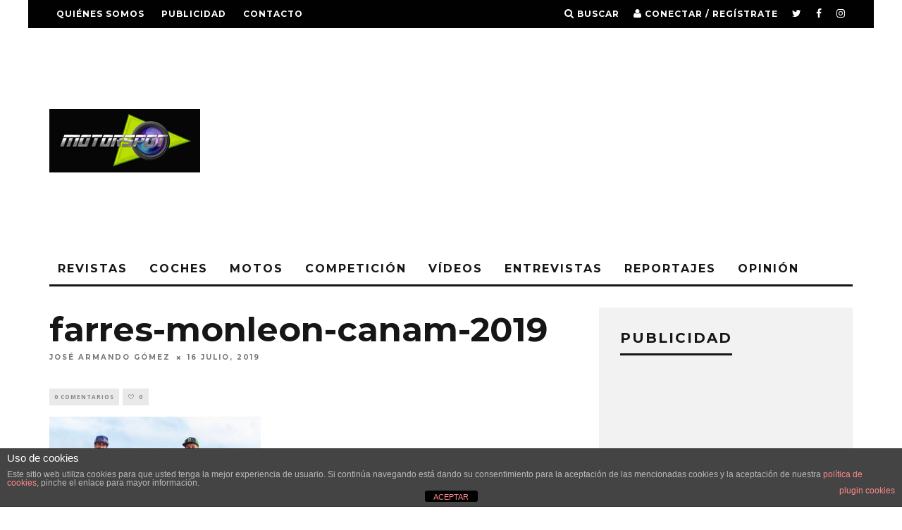

--- FILE ---
content_type: text/html; charset=UTF-8
request_url: https://motorspot.es/armand-monleon-nuevo-copiloto-de-gerard-farres/farres-monleon-canam-2019/
body_size: 16115
content:
<!DOCTYPE html>
<!--[if lt IE 7]><html dir="ltr" lang="es" class="no-js lt-ie9 lt-ie8 lt-ie7"> <![endif]-->
<!--[if (IE 7)&!(IEMobile)]><html dir="ltr" lang="es" class="no-js lt-ie9 lt-ie8"><![endif]-->
<!--[if (IE 8)&!(IEMobile)]><html dir="ltr" lang="es" class="no-js lt-ie9"><![endif]-->
<!--[if gt IE 8]><!--> <html dir="ltr" lang="es" class="no-js"><!--<![endif]-->

	<head>

		<meta charset="utf-8">
		<!-- Google Chrome Frame for IE -->
		<!--[if IE]><meta http-equiv="X-UA-Compatible" content="IE=edge" /><![endif]-->
		<!-- mobile meta -->
                    <meta name="viewport" content="width=device-width, initial-scale=1.0"/>
        
		<link rel="pingback" href="https://motorspot.es/xmlrpc.php">

		
		<!-- head extras -->
		<title>farres-monleon-canam-2019 | Motorspot</title>

		<!-- All in One SEO 4.5.9.2 - aioseo.com -->
		<meta name="robots" content="max-image-preview:large" />
		<meta name="google-site-verification" content="1bU9FHo7euQY94g-MHv7IsVS0liYDPsRwasRXI59zl4" />
		<link rel="canonical" href="https://motorspot.es/armand-monleon-nuevo-copiloto-de-gerard-farres/farres-monleon-canam-2019/" />
		<meta name="generator" content="All in One SEO (AIOSEO) 4.5.9.2" />
		<meta name="google" content="nositelinkssearchbox" />
		<script type="application/ld+json" class="aioseo-schema">
			{"@context":"https:\/\/schema.org","@graph":[{"@type":"BreadcrumbList","@id":"https:\/\/motorspot.es\/armand-monleon-nuevo-copiloto-de-gerard-farres\/farres-monleon-canam-2019\/#breadcrumblist","itemListElement":[{"@type":"ListItem","@id":"https:\/\/motorspot.es\/#listItem","position":1,"name":"Hogar","item":"https:\/\/motorspot.es\/","nextItem":"https:\/\/motorspot.es\/armand-monleon-nuevo-copiloto-de-gerard-farres\/farres-monleon-canam-2019\/#listItem"},{"@type":"ListItem","@id":"https:\/\/motorspot.es\/armand-monleon-nuevo-copiloto-de-gerard-farres\/farres-monleon-canam-2019\/#listItem","position":2,"name":"farres-monleon-canam-2019","previousItem":"https:\/\/motorspot.es\/#listItem"}]},{"@type":"ItemPage","@id":"https:\/\/motorspot.es\/armand-monleon-nuevo-copiloto-de-gerard-farres\/farres-monleon-canam-2019\/#itempage","url":"https:\/\/motorspot.es\/armand-monleon-nuevo-copiloto-de-gerard-farres\/farres-monleon-canam-2019\/","name":"farres-monleon-canam-2019 | Motorspot","inLanguage":"es-ES","isPartOf":{"@id":"https:\/\/motorspot.es\/#website"},"breadcrumb":{"@id":"https:\/\/motorspot.es\/armand-monleon-nuevo-copiloto-de-gerard-farres\/farres-monleon-canam-2019\/#breadcrumblist"},"author":{"@id":"https:\/\/motorspot.es\/author\/admin\/#author"},"creator":{"@id":"https:\/\/motorspot.es\/author\/admin\/#author"},"datePublished":"2019-07-16T12:57:15+02:00","dateModified":"2019-07-16T12:57:15+02:00"},{"@type":"Organization","@id":"https:\/\/motorspot.es\/#organization","name":"MOTORSPOT","url":"https:\/\/motorspot.es\/","sameAs":["https:\/\/www.facebook.com\/MotorspotMag","https:\/\/twitter.com\/Motorspot_mag","https:\/\/www.instagram.com\/motorspot_mag\/","https:\/\/www.tiktok.com\/@joargomez?lang=es"]},{"@type":"Person","@id":"https:\/\/motorspot.es\/author\/admin\/#author","url":"https:\/\/motorspot.es\/author\/admin\/","name":"Jos\u00e9 Armando G\u00f3mez","image":{"@type":"ImageObject","@id":"https:\/\/motorspot.es\/armand-monleon-nuevo-copiloto-de-gerard-farres\/farres-monleon-canam-2019\/#authorImage","url":"https:\/\/secure.gravatar.com\/avatar\/c2bcee82e7107afbbbc50f62262f5ef6?s=96&d=mm&r=g","width":96,"height":96,"caption":"Jos\u00e9 Armando G\u00f3mez"}},{"@type":"WebSite","@id":"https:\/\/motorspot.es\/#website","url":"https:\/\/motorspot.es\/","name":"Motorspot","description":"La revista de motor m\u00e1s grande del mundo","inLanguage":"es-ES","publisher":{"@id":"https:\/\/motorspot.es\/#organization"}}]}
		</script>
		<!-- All in One SEO -->

<link rel='dns-prefetch' href='//fonts.googleapis.com' />
<link rel='dns-prefetch' href='//pagead2.googlesyndication.com' />
<link rel="alternate" type="application/rss+xml" title="Motorspot &raquo; Feed" href="https://motorspot.es/feed/" />
<link rel="alternate" type="application/rss+xml" title="Motorspot &raquo; Feed de los comentarios" href="https://motorspot.es/comments/feed/" />
<link rel="alternate" type="application/rss+xml" title="Motorspot &raquo; Comentario farres-monleon-canam-2019 del feed" href="https://motorspot.es/armand-monleon-nuevo-copiloto-de-gerard-farres/farres-monleon-canam-2019/feed/" />
<script type="text/javascript">
window._wpemojiSettings = {"baseUrl":"https:\/\/s.w.org\/images\/core\/emoji\/14.0.0\/72x72\/","ext":".png","svgUrl":"https:\/\/s.w.org\/images\/core\/emoji\/14.0.0\/svg\/","svgExt":".svg","source":{"concatemoji":"https:\/\/motorspot.es\/wp-includes\/js\/wp-emoji-release.min.js?ver=6.1.9"}};
/*! This file is auto-generated */
!function(e,a,t){var n,r,o,i=a.createElement("canvas"),p=i.getContext&&i.getContext("2d");function s(e,t){var a=String.fromCharCode,e=(p.clearRect(0,0,i.width,i.height),p.fillText(a.apply(this,e),0,0),i.toDataURL());return p.clearRect(0,0,i.width,i.height),p.fillText(a.apply(this,t),0,0),e===i.toDataURL()}function c(e){var t=a.createElement("script");t.src=e,t.defer=t.type="text/javascript",a.getElementsByTagName("head")[0].appendChild(t)}for(o=Array("flag","emoji"),t.supports={everything:!0,everythingExceptFlag:!0},r=0;r<o.length;r++)t.supports[o[r]]=function(e){if(p&&p.fillText)switch(p.textBaseline="top",p.font="600 32px Arial",e){case"flag":return s([127987,65039,8205,9895,65039],[127987,65039,8203,9895,65039])?!1:!s([55356,56826,55356,56819],[55356,56826,8203,55356,56819])&&!s([55356,57332,56128,56423,56128,56418,56128,56421,56128,56430,56128,56423,56128,56447],[55356,57332,8203,56128,56423,8203,56128,56418,8203,56128,56421,8203,56128,56430,8203,56128,56423,8203,56128,56447]);case"emoji":return!s([129777,127995,8205,129778,127999],[129777,127995,8203,129778,127999])}return!1}(o[r]),t.supports.everything=t.supports.everything&&t.supports[o[r]],"flag"!==o[r]&&(t.supports.everythingExceptFlag=t.supports.everythingExceptFlag&&t.supports[o[r]]);t.supports.everythingExceptFlag=t.supports.everythingExceptFlag&&!t.supports.flag,t.DOMReady=!1,t.readyCallback=function(){t.DOMReady=!0},t.supports.everything||(n=function(){t.readyCallback()},a.addEventListener?(a.addEventListener("DOMContentLoaded",n,!1),e.addEventListener("load",n,!1)):(e.attachEvent("onload",n),a.attachEvent("onreadystatechange",function(){"complete"===a.readyState&&t.readyCallback()})),(e=t.source||{}).concatemoji?c(e.concatemoji):e.wpemoji&&e.twemoji&&(c(e.twemoji),c(e.wpemoji)))}(window,document,window._wpemojiSettings);
</script>
<style type="text/css">
img.wp-smiley,
img.emoji {
	display: inline !important;
	border: none !important;
	box-shadow: none !important;
	height: 1em !important;
	width: 1em !important;
	margin: 0 0.07em !important;
	vertical-align: -0.1em !important;
	background: none !important;
	padding: 0 !important;
}
</style>
	<link rel='stylesheet' id='wp-block-library-css' href='https://motorspot.es/wp-includes/css/dist/block-library/style.min.css?ver=6.1.9' type='text/css' media='all' />
<link rel='stylesheet' id='classic-theme-styles-css' href='https://motorspot.es/wp-includes/css/classic-themes.min.css?ver=1' type='text/css' media='all' />
<style id='global-styles-inline-css' type='text/css'>
body{--wp--preset--color--black: #000000;--wp--preset--color--cyan-bluish-gray: #abb8c3;--wp--preset--color--white: #ffffff;--wp--preset--color--pale-pink: #f78da7;--wp--preset--color--vivid-red: #cf2e2e;--wp--preset--color--luminous-vivid-orange: #ff6900;--wp--preset--color--luminous-vivid-amber: #fcb900;--wp--preset--color--light-green-cyan: #7bdcb5;--wp--preset--color--vivid-green-cyan: #00d084;--wp--preset--color--pale-cyan-blue: #8ed1fc;--wp--preset--color--vivid-cyan-blue: #0693e3;--wp--preset--color--vivid-purple: #9b51e0;--wp--preset--gradient--vivid-cyan-blue-to-vivid-purple: linear-gradient(135deg,rgba(6,147,227,1) 0%,rgb(155,81,224) 100%);--wp--preset--gradient--light-green-cyan-to-vivid-green-cyan: linear-gradient(135deg,rgb(122,220,180) 0%,rgb(0,208,130) 100%);--wp--preset--gradient--luminous-vivid-amber-to-luminous-vivid-orange: linear-gradient(135deg,rgba(252,185,0,1) 0%,rgba(255,105,0,1) 100%);--wp--preset--gradient--luminous-vivid-orange-to-vivid-red: linear-gradient(135deg,rgba(255,105,0,1) 0%,rgb(207,46,46) 100%);--wp--preset--gradient--very-light-gray-to-cyan-bluish-gray: linear-gradient(135deg,rgb(238,238,238) 0%,rgb(169,184,195) 100%);--wp--preset--gradient--cool-to-warm-spectrum: linear-gradient(135deg,rgb(74,234,220) 0%,rgb(151,120,209) 20%,rgb(207,42,186) 40%,rgb(238,44,130) 60%,rgb(251,105,98) 80%,rgb(254,248,76) 100%);--wp--preset--gradient--blush-light-purple: linear-gradient(135deg,rgb(255,206,236) 0%,rgb(152,150,240) 100%);--wp--preset--gradient--blush-bordeaux: linear-gradient(135deg,rgb(254,205,165) 0%,rgb(254,45,45) 50%,rgb(107,0,62) 100%);--wp--preset--gradient--luminous-dusk: linear-gradient(135deg,rgb(255,203,112) 0%,rgb(199,81,192) 50%,rgb(65,88,208) 100%);--wp--preset--gradient--pale-ocean: linear-gradient(135deg,rgb(255,245,203) 0%,rgb(182,227,212) 50%,rgb(51,167,181) 100%);--wp--preset--gradient--electric-grass: linear-gradient(135deg,rgb(202,248,128) 0%,rgb(113,206,126) 100%);--wp--preset--gradient--midnight: linear-gradient(135deg,rgb(2,3,129) 0%,rgb(40,116,252) 100%);--wp--preset--duotone--dark-grayscale: url('#wp-duotone-dark-grayscale');--wp--preset--duotone--grayscale: url('#wp-duotone-grayscale');--wp--preset--duotone--purple-yellow: url('#wp-duotone-purple-yellow');--wp--preset--duotone--blue-red: url('#wp-duotone-blue-red');--wp--preset--duotone--midnight: url('#wp-duotone-midnight');--wp--preset--duotone--magenta-yellow: url('#wp-duotone-magenta-yellow');--wp--preset--duotone--purple-green: url('#wp-duotone-purple-green');--wp--preset--duotone--blue-orange: url('#wp-duotone-blue-orange');--wp--preset--font-size--small: 13px;--wp--preset--font-size--medium: 20px;--wp--preset--font-size--large: 36px;--wp--preset--font-size--x-large: 42px;--wp--preset--spacing--20: 0.44rem;--wp--preset--spacing--30: 0.67rem;--wp--preset--spacing--40: 1rem;--wp--preset--spacing--50: 1.5rem;--wp--preset--spacing--60: 2.25rem;--wp--preset--spacing--70: 3.38rem;--wp--preset--spacing--80: 5.06rem;}:where(.is-layout-flex){gap: 0.5em;}body .is-layout-flow > .alignleft{float: left;margin-inline-start: 0;margin-inline-end: 2em;}body .is-layout-flow > .alignright{float: right;margin-inline-start: 2em;margin-inline-end: 0;}body .is-layout-flow > .aligncenter{margin-left: auto !important;margin-right: auto !important;}body .is-layout-constrained > .alignleft{float: left;margin-inline-start: 0;margin-inline-end: 2em;}body .is-layout-constrained > .alignright{float: right;margin-inline-start: 2em;margin-inline-end: 0;}body .is-layout-constrained > .aligncenter{margin-left: auto !important;margin-right: auto !important;}body .is-layout-constrained > :where(:not(.alignleft):not(.alignright):not(.alignfull)){max-width: var(--wp--style--global--content-size);margin-left: auto !important;margin-right: auto !important;}body .is-layout-constrained > .alignwide{max-width: var(--wp--style--global--wide-size);}body .is-layout-flex{display: flex;}body .is-layout-flex{flex-wrap: wrap;align-items: center;}body .is-layout-flex > *{margin: 0;}:where(.wp-block-columns.is-layout-flex){gap: 2em;}.has-black-color{color: var(--wp--preset--color--black) !important;}.has-cyan-bluish-gray-color{color: var(--wp--preset--color--cyan-bluish-gray) !important;}.has-white-color{color: var(--wp--preset--color--white) !important;}.has-pale-pink-color{color: var(--wp--preset--color--pale-pink) !important;}.has-vivid-red-color{color: var(--wp--preset--color--vivid-red) !important;}.has-luminous-vivid-orange-color{color: var(--wp--preset--color--luminous-vivid-orange) !important;}.has-luminous-vivid-amber-color{color: var(--wp--preset--color--luminous-vivid-amber) !important;}.has-light-green-cyan-color{color: var(--wp--preset--color--light-green-cyan) !important;}.has-vivid-green-cyan-color{color: var(--wp--preset--color--vivid-green-cyan) !important;}.has-pale-cyan-blue-color{color: var(--wp--preset--color--pale-cyan-blue) !important;}.has-vivid-cyan-blue-color{color: var(--wp--preset--color--vivid-cyan-blue) !important;}.has-vivid-purple-color{color: var(--wp--preset--color--vivid-purple) !important;}.has-black-background-color{background-color: var(--wp--preset--color--black) !important;}.has-cyan-bluish-gray-background-color{background-color: var(--wp--preset--color--cyan-bluish-gray) !important;}.has-white-background-color{background-color: var(--wp--preset--color--white) !important;}.has-pale-pink-background-color{background-color: var(--wp--preset--color--pale-pink) !important;}.has-vivid-red-background-color{background-color: var(--wp--preset--color--vivid-red) !important;}.has-luminous-vivid-orange-background-color{background-color: var(--wp--preset--color--luminous-vivid-orange) !important;}.has-luminous-vivid-amber-background-color{background-color: var(--wp--preset--color--luminous-vivid-amber) !important;}.has-light-green-cyan-background-color{background-color: var(--wp--preset--color--light-green-cyan) !important;}.has-vivid-green-cyan-background-color{background-color: var(--wp--preset--color--vivid-green-cyan) !important;}.has-pale-cyan-blue-background-color{background-color: var(--wp--preset--color--pale-cyan-blue) !important;}.has-vivid-cyan-blue-background-color{background-color: var(--wp--preset--color--vivid-cyan-blue) !important;}.has-vivid-purple-background-color{background-color: var(--wp--preset--color--vivid-purple) !important;}.has-black-border-color{border-color: var(--wp--preset--color--black) !important;}.has-cyan-bluish-gray-border-color{border-color: var(--wp--preset--color--cyan-bluish-gray) !important;}.has-white-border-color{border-color: var(--wp--preset--color--white) !important;}.has-pale-pink-border-color{border-color: var(--wp--preset--color--pale-pink) !important;}.has-vivid-red-border-color{border-color: var(--wp--preset--color--vivid-red) !important;}.has-luminous-vivid-orange-border-color{border-color: var(--wp--preset--color--luminous-vivid-orange) !important;}.has-luminous-vivid-amber-border-color{border-color: var(--wp--preset--color--luminous-vivid-amber) !important;}.has-light-green-cyan-border-color{border-color: var(--wp--preset--color--light-green-cyan) !important;}.has-vivid-green-cyan-border-color{border-color: var(--wp--preset--color--vivid-green-cyan) !important;}.has-pale-cyan-blue-border-color{border-color: var(--wp--preset--color--pale-cyan-blue) !important;}.has-vivid-cyan-blue-border-color{border-color: var(--wp--preset--color--vivid-cyan-blue) !important;}.has-vivid-purple-border-color{border-color: var(--wp--preset--color--vivid-purple) !important;}.has-vivid-cyan-blue-to-vivid-purple-gradient-background{background: var(--wp--preset--gradient--vivid-cyan-blue-to-vivid-purple) !important;}.has-light-green-cyan-to-vivid-green-cyan-gradient-background{background: var(--wp--preset--gradient--light-green-cyan-to-vivid-green-cyan) !important;}.has-luminous-vivid-amber-to-luminous-vivid-orange-gradient-background{background: var(--wp--preset--gradient--luminous-vivid-amber-to-luminous-vivid-orange) !important;}.has-luminous-vivid-orange-to-vivid-red-gradient-background{background: var(--wp--preset--gradient--luminous-vivid-orange-to-vivid-red) !important;}.has-very-light-gray-to-cyan-bluish-gray-gradient-background{background: var(--wp--preset--gradient--very-light-gray-to-cyan-bluish-gray) !important;}.has-cool-to-warm-spectrum-gradient-background{background: var(--wp--preset--gradient--cool-to-warm-spectrum) !important;}.has-blush-light-purple-gradient-background{background: var(--wp--preset--gradient--blush-light-purple) !important;}.has-blush-bordeaux-gradient-background{background: var(--wp--preset--gradient--blush-bordeaux) !important;}.has-luminous-dusk-gradient-background{background: var(--wp--preset--gradient--luminous-dusk) !important;}.has-pale-ocean-gradient-background{background: var(--wp--preset--gradient--pale-ocean) !important;}.has-electric-grass-gradient-background{background: var(--wp--preset--gradient--electric-grass) !important;}.has-midnight-gradient-background{background: var(--wp--preset--gradient--midnight) !important;}.has-small-font-size{font-size: var(--wp--preset--font-size--small) !important;}.has-medium-font-size{font-size: var(--wp--preset--font-size--medium) !important;}.has-large-font-size{font-size: var(--wp--preset--font-size--large) !important;}.has-x-large-font-size{font-size: var(--wp--preset--font-size--x-large) !important;}
.wp-block-navigation a:where(:not(.wp-element-button)){color: inherit;}
:where(.wp-block-columns.is-layout-flex){gap: 2em;}
.wp-block-pullquote{font-size: 1.5em;line-height: 1.6;}
</style>
<link rel='stylesheet' id='front-estilos-css' href='https://motorspot.es/wp-content/plugins/asesor-cookies-para-la-ley-en-espana/html/front/estilos.css?ver=6.1.9' type='text/css' media='all' />
<link rel='stylesheet' id='login-with-ajax-css' href='https://motorspot.es/wp-content/themes/15zine/plugins/login-with-ajax/widget.css?ver=4.3' type='text/css' media='all' />
<link rel='stylesheet' id='cb-main-stylesheet-css' href='https://motorspot.es/wp-content/themes/15zine/library/css/style.min.css?ver=3.1.2' type='text/css' media='all' />
<link rel='stylesheet' id='cb-font-stylesheet-css' href='//fonts.googleapis.com/css?family=Montserrat%3A400%2C700%7COpen+Sans%3A400%2C700%2C400italic&#038;ver=3.1.2' type='text/css' media='all' />
<!--[if lt IE 10]>
<link rel='stylesheet' id='cb-ie-only-css' href='https://motorspot.es/wp-content/themes/15zine/library/css/ie.css?ver=3.1.2' type='text/css' media='all' />
<![endif]-->
<script type='text/javascript' src='https://motorspot.es/wp-includes/js/jquery/jquery.min.js?ver=3.6.1' id='jquery-core-js'></script>
<script type='text/javascript' src='https://motorspot.es/wp-includes/js/jquery/jquery-migrate.min.js?ver=3.3.2' id='jquery-migrate-js'></script>
<script type='text/javascript' id='front-principal-js-extra'>
/* <![CDATA[ */
var cdp_cookies_info = {"url_plugin":"https:\/\/motorspot.es\/wp-content\/plugins\/asesor-cookies-para-la-ley-en-espana\/plugin.php","url_admin_ajax":"https:\/\/motorspot.es\/wp-admin\/admin-ajax.php"};
/* ]]> */
</script>
<script type='text/javascript' src='https://motorspot.es/wp-content/plugins/asesor-cookies-para-la-ley-en-espana/html/front/principal.js?ver=6.1.9' id='front-principal-js'></script>
<script type='text/javascript' id='login-with-ajax-js-extra'>
/* <![CDATA[ */
var LWA = {"ajaxurl":"https:\/\/motorspot.es\/wp-admin\/admin-ajax.php","off":""};
/* ]]> */
</script>
<script type='text/javascript' src='https://motorspot.es/wp-content/themes/15zine/plugins/login-with-ajax/login-with-ajax.js?ver=4.3' id='login-with-ajax-js'></script>
<script type='text/javascript' src='https://motorspot.es/wp-content/plugins/login-with-ajax/ajaxify/ajaxify.min.js?ver=4.3' id='login-with-ajax-ajaxify-js'></script>
<script type='text/javascript' src='https://motorspot.es/wp-content/themes/15zine/library/js/modernizr.custom.min.js?ver=2.6.2' id='cb-modernizr-js'></script>
<link rel="https://api.w.org/" href="https://motorspot.es/wp-json/" /><link rel="alternate" type="application/json" href="https://motorspot.es/wp-json/wp/v2/media/15773" /><link rel="EditURI" type="application/rsd+xml" title="RSD" href="https://motorspot.es/xmlrpc.php?rsd" />
<link rel="wlwmanifest" type="application/wlwmanifest+xml" href="https://motorspot.es/wp-includes/wlwmanifest.xml" />
<meta name="generator" content="WordPress 6.1.9" />
<link rel='shortlink' href='https://motorspot.es/?p=15773' />
<link rel="alternate" type="application/json+oembed" href="https://motorspot.es/wp-json/oembed/1.0/embed?url=https%3A%2F%2Fmotorspot.es%2Farmand-monleon-nuevo-copiloto-de-gerard-farres%2Ffarres-monleon-canam-2019%2F" />
<link rel="alternate" type="text/xml+oembed" href="https://motorspot.es/wp-json/oembed/1.0/embed?url=https%3A%2F%2Fmotorspot.es%2Farmand-monleon-nuevo-copiloto-de-gerard-farres%2Ffarres-monleon-canam-2019%2F&#038;format=xml" />
<meta name="generator" content="Site Kit by Google 1.123.1" /><style type="text/css">  #cb-nav-bar .cb-main-nav #cb-nav-logo, #cb-nav-bar .cb-main-nav #cb-nav-logo img { width: 110px; } #cb-nav-bar .cb-main-nav #cb-nav-logo { visibility: visible; filter: progid:DXImageTransform.Microsoft.Alpha(enabled=false); opacity: 1; -moz-transform: translate3d(0, 0, 0); -ms-transform: translate3d(0, 0, 0); -webkit-transform: translate3d(0,0,0); transform: translate3d(0, 0, 0); margin: 0 20px 0 12px; }#cb-nav-bar .cb-mega-menu-columns .cb-sub-menu > li > a { color: #f2c231; } .cb-entry-content a {color:#1e73be; } .cb-entry-content a:hover {color:#81d742; } .cb-entry-content a:visited {color:#dd3333; }.cb-review-box .cb-bar .cb-overlay span { background: #f9db32; }.cb-review-box i { color: #f9db32; }.cb-meta-style-1 .cb-article-meta { background: rgba(0, 0, 0, 0.25); }@media only screen and (min-width: 768px) {
                .cb-module-block .cb-meta-style-1:hover .cb-article-meta { background: rgba(0, 0, 0, 0.75); }
                .cb-module-block .cb-meta-style-2:hover img, .cb-module-block .cb-meta-style-4:hover img, .cb-grid-x .cb-grid-feature:hover img, .cb-grid-x .cb-grid-feature:hover .cb-fi-cover, .cb-slider li:hover img { opacity: 0.25; }
            }body { font-size: 16px; }@media only screen and (min-width: 1020px){ body { font-size: 16px; }}</style><!-- end custom css --><style type="text/css">body, #respond, .cb-font-body { font-family: 'Open Sans', sans-serif; } h1, h2, h3, h4, h5, h6, .cb-font-header, #bbp-user-navigation, .cb-byline{ font-family:'Montserrat', sans-serif; }</style>
<!-- Metaetiquetas de Google AdSense añadidas por Site Kit -->
<meta name="google-adsense-platform-account" content="ca-host-pub-2644536267352236">
<meta name="google-adsense-platform-domain" content="sitekit.withgoogle.com">
<!-- Acabar con las metaetiquetas de Google AdSense añadidas por Site Kit -->
<!-- Tracking code easily added by NK Google Analytics -->
<!-- Global site tag (gtag.js) - Google Analytics --><script async src="https://www.googletagmanager.com/gtag/js?id=UA-48509143-1"></script><script>  window.dataLayer = window.dataLayer || [];  function gtag(){dataLayer.push(arguments);}  gtag('js', new Date());  gtag('config', 'UA-48509143-1');</script>
<!-- Fragmento de código de Google Adsense añadido por Site Kit -->
<script async="async" src="https://pagead2.googlesyndication.com/pagead/js/adsbygoogle.js?client=ca-pub-6632645532398406&amp;host=ca-host-pub-2644536267352236" crossorigin="anonymous" type="text/javascript"></script>

<!-- Final del fragmento de código de Google Adsense añadido por Site Kit -->
<style></style><link rel="icon" href="https://motorspot.es/wp-content/uploads/2015/09/cropped-motorspot300x300-32x32.jpg" sizes="32x32" />
<link rel="icon" href="https://motorspot.es/wp-content/uploads/2015/09/cropped-motorspot300x300-192x192.jpg" sizes="192x192" />
<link rel="apple-touch-icon" href="https://motorspot.es/wp-content/uploads/2015/09/cropped-motorspot300x300-180x180.jpg" />
<meta name="msapplication-TileImage" content="https://motorspot.es/wp-content/uploads/2015/09/cropped-motorspot300x300-270x270.jpg" />
		<!-- end head extras -->

	</head>

	<body class="attachment attachment-template-default single single-attachment postid-15773 attachmentid-15773 attachment-jpeg  cb-sticky-mm cb-nav-logo-on cb-logo-nav-always  cb-tm-dark cb-body-light cb-menu-light cb-mm-dark cb-footer-dark   cb-m-sticky cb-sw-tm-box cb-sw-header-box cb-sw-menu-box cb-sw-footer-box cb-menu-al-left  cb-fis-b-standard  cb-fis-tl-st-below  cb-h-logo-off">

		
		<div id="cb-outer-container">

			
				<div id="cb-top-menu" class="clearfix cb-font-header  wrap">
					<div class="wrap clearfix cb-site-padding cb-top-menu-wrap">

													<div class="cb-left-side cb-mob">

								<a href="#" id="cb-mob-open" class="cb-link"><i class="fa fa-bars"></i></a>
								                <div id="mob-logo" class="cb-top-logo">
                    <a href="https://motorspot.es">
                        <img src="http://motorspot.es/wp-content/uploads/2013/12/motorspot110X25.jpg" alt=" logo" data-at2x="http://motorspot.es/wp-content/uploads/2013/12/motorspot220X50.jpg">
                    </a>
                </div>
            							</div>
						                        <ul class="cb-top-nav cb-left-side"><li id="menu-item-122" class="menu-item menu-item-type-post_type menu-item-object-page menu-item-122"><a href="https://motorspot.es/quienes-somos/">Quiénes somos</a></li>
<li id="menu-item-121" class="menu-item menu-item-type-post_type menu-item-object-page menu-item-121"><a href="https://motorspot.es/publicidad/">Publicidad</a></li>
<li id="menu-item-123" class="menu-item menu-item-type-post_type menu-item-object-page menu-item-123"><a href="https://motorspot.es/contacto/">Contacto</a></li>
</ul>                                                <ul class="cb-top-nav cb-right-side"><li class="cb-icon-search cb-menu-icons-extra"><a href="#"  title="Buscar" id="cb-s-trigger-gen"><i class="fa fa-search"></i> <span class="cb-search-title">Buscar</span></a></li><li class="cb-icon-login cb-menu-icons-extra"><a href="#" class="cb-lwa-trigger" title="Conectar / Regístrate" id="cb-lwa-trigger-gen"><i class="fa fa-user"></i> <span class="cb-login-join-title">Conectar / Regístrate</span></a></li><li class="cb-menu-icons-extra cb-social-icons-extra"><a href="http://www.twitter.com/@motorspot_mag"  target="_blank"><i class="fa fa-twitter" aria-hidden="true"></i></a></li><li class="cb-menu-icons-extra cb-social-icons-extra"><a href="http://www.facebook.com/MOTORSPOT-203083479715295"  target="_blank"><i class="fa fa-facebook" aria-hidden="true"></i></a></li><li class="cb-menu-icons-extra cb-social-icons-extra"><a href="http://www.instagram.com/motorspot_mag"  target="_blank"><i class="fa fa-instagram" aria-hidden="true"></i></a></li></ul>					</div>
				</div>

				<div id="cb-mob-menu" class="cb-mob-menu">
					<div class="cb-mob-close-wrap">
						
						<a href="#" id="cb-mob-close" class="cb-link"><i class="fa cb-times"></i></a>
						<div class="cb-mob-social">				            <a href="http://www.twitter.com/@Motorspot_mag" target="_blank"><i class="fa fa-twitter" aria-hidden="true"></i></a>
				        				            <a href="http://www.facebook.com/MOTORSPOT-203083479715295/" target="_blank"><i class="fa fa-facebook" aria-hidden="true"></i></a>
				        				            <a href="http://www.instagram.com/motorspot_mag" target="_blank"><i class="fa fa-instagram" aria-hidden="true"></i></a>
				        </div>				    </div>

					<div class="cb-mob-menu-wrap">
						<ul id="cb-mob-ul" class="cb-mobile-nav cb-top-nav cb-mob-ul-show"><li class="menu-item menu-item-type-taxonomy menu-item-object-category menu-item-62"><a href="https://motorspot.es/category/emagazines/">Revistas</a></li>
<li class="menu-item menu-item-type-taxonomy menu-item-object-category menu-item-has-children cb-has-children menu-item-61"><a href="https://motorspot.es/category/noticias-coches/">Coches</a>
<ul class="sub-menu">
	<li class="menu-item menu-item-type-taxonomy menu-item-object-category menu-item-115"><a href="https://motorspot.es/category/noticias-coches/novedades-coches/">Novedades Coches</a></li>
	<li class="menu-item menu-item-type-taxonomy menu-item-object-category menu-item-144"><a href="https://motorspot.es/category/noticias-coches/pruebas-coches/">Pruebas Coches</a></li>
	<li class="menu-item menu-item-type-taxonomy menu-item-object-category menu-item-114"><a href="https://motorspot.es/category/noticias-coches/coches-clasicos/">Clásicos</a></li>
</ul>
</li>
<li class="menu-item menu-item-type-taxonomy menu-item-object-category menu-item-has-children cb-has-children menu-item-10682"><a title="Noticias sobre motos" href="https://motorspot.es/category/noticias-motos-2/">Motos</a>
<ul class="sub-menu">
	<li class="menu-item menu-item-type-taxonomy menu-item-object-category menu-item-67"><a href="https://motorspot.es/category/noticias-motos-2/motogp/">MotoGP</a></li>
	<li class="menu-item menu-item-type-taxonomy menu-item-object-category menu-item-69"><a href="https://motorspot.es/category/noticias-motos-2/noticias-superbikes/">SBK</a></li>
	<li class="menu-item menu-item-type-taxonomy menu-item-object-category menu-item-124"><a href="https://motorspot.es/category/noticias-motos-2/noticias-cev-motociclismo/">CEV</a></li>
	<li class="menu-item menu-item-type-taxonomy menu-item-object-category menu-item-116"><a href="https://motorspot.es/category/noticias-motos-2/novedades-motos/">Novedades Motos</a></li>
	<li class="menu-item menu-item-type-taxonomy menu-item-object-category menu-item-145"><a href="https://motorspot.es/category/noticias-motos-2/pruebas-motos/">Pruebas Motos</a></li>
</ul>
</li>
<li class="menu-item menu-item-type-taxonomy menu-item-object-category menu-item-has-children cb-has-children menu-item-63"><a href="https://motorspot.es/category/competicion/">Competición</a>
<ul class="sub-menu">
	<li class="menu-item menu-item-type-taxonomy menu-item-object-category menu-item-65"><a href="https://motorspot.es/category/competicion/formula-1/">Fórmula 1</a></li>
	<li class="menu-item menu-item-type-taxonomy menu-item-object-category menu-item-68"><a href="https://motorspot.es/category/competicion/noticias-rallys/">Rallys</a></li>
	<li class="menu-item menu-item-type-taxonomy menu-item-object-category menu-item-66"><a href="https://motorspot.es/category/competicion/noticias-lemans/">Le Mans</a></li>
	<li class="menu-item menu-item-type-taxonomy menu-item-object-category menu-item-111"><a href="https://motorspot.es/category/competicion/noticias-gt/">GT</a></li>
	<li class="menu-item menu-item-type-taxonomy menu-item-object-category menu-item-107"><a href="https://motorspot.es/category/competicion/noticias-dtm/">DTM</a></li>
	<li class="menu-item menu-item-type-taxonomy menu-item-object-category menu-item-64"><a href="https://motorspot.es/category/competicion/noticias-dakar/">Dakar</a></li>
	<li class="menu-item menu-item-type-taxonomy menu-item-object-category menu-item-108"><a href="https://motorspot.es/category/competicion/noticias-formula-e/">Formula E</a></li>
	<li class="menu-item menu-item-type-taxonomy menu-item-object-category menu-item-109"><a href="https://motorspot.es/category/competicion/notiicas-f2/">Formula 2</a></li>
	<li class="menu-item menu-item-type-taxonomy menu-item-object-category menu-item-110"><a href="https://motorspot.es/category/competicion/noticias-wsr/">WSR</a></li>
	<li class="menu-item menu-item-type-taxonomy menu-item-object-category menu-item-125"><a href="https://motorspot.es/category/competicion/noticias-f3/">Formula 3</a></li>
	<li class="menu-item menu-item-type-taxonomy menu-item-object-category menu-item-112"><a href="https://motorspot.es/category/competicion/noticias-camiones/">Camiones</a></li>
</ul>
</li>
<li class="menu-item menu-item-type-taxonomy menu-item-object-category menu-item-75"><a href="https://motorspot.es/category/videos/">Vídeos</a></li>
<li class="menu-item menu-item-type-taxonomy menu-item-object-category menu-item-70"><a href="https://motorspot.es/category/entrevistas-motor/">Entrevistas</a></li>
<li class="menu-item menu-item-type-taxonomy menu-item-object-category menu-item-113"><a href="https://motorspot.es/category/reportajes/">Reportajes</a></li>
<li class="menu-item menu-item-type-taxonomy menu-item-object-category menu-item-74"><a href="https://motorspot.es/category/blog-opinion/">Opinión</a></li>
</ul>											</div>

				</div>
			
			<div id="cb-container" class="clearfix" >
									<header id="cb-header" class="cb-header  cb-with-block wrap">

					    <div id="cb-logo-box" class="cb-logo-left wrap">
	                    	                <div id="logo">
                                        <a href="https://motorspot.es">
                        <img src="http://motorspot.es/wp-content/uploads/2016/05/motorspot214x90.jpg" alt="Motorspot logo" >
                    </a>
                                    </div>
            	                        <div class="cb-large cb-block"><script async src="//pagead2.googlesyndication.com/pagead/js/adsbygoogle.js"></script>
<!-- Cabecera Responsivo -->
<ins class="adsbygoogle"
     style="display:block"
     data-ad-client="ca-pub-6632645532398406"
     data-ad-slot="1661499379"
     data-ad-format="auto"></ins>
<script>
(adsbygoogle = window.adsbygoogle || []).push({});
</script></div>	                    </div>

					</header>
				
				<div id="cb-lwa" class="cb-lwa-modal cb-modal"><div class="cb-close-m cb-ta-right"><i class="fa cb-times"></i></div>
<div class="cb-lwa-modal-inner cb-modal-inner cb-light-loader cb-pre-load cb-font-header clearfix">
    <div class="lwa lwa-default clearfix">
                
        

        <form class="lwa-form cb-form cb-form-active clearfix" action="https://motorspot.es/wp-login.php?template=default" method="post">
            
            <div class="cb-form-body">
                <input class="cb-form-input cb-form-input-username" type="text" name="log" placeholder="Nombre de usuario">
                <input class="cb-form-input" type="password" name="pwd" placeholder="Contraseña">
                                <span class="lwa-status cb-ta-center"></span>
                <div class="cb-submit cb-ta-center">
                  <input type="submit" name="wp-submit" class="lwa_wp-submit cb-submit-form" value="Acceder" tabindex="100" />
                  <input type="hidden" name="lwa_profile_link" value="1" />
                  <input type="hidden" name="login-with-ajax" value="login" />
                </div>

                <div class="cb-remember-me cb-extra cb-ta-center"><label>Recuérdame</label><input name="rememberme" type="checkbox" class="lwa-rememberme" value="forever" /></div>
                
                <div class="cb-lost-password cb-extra cb-ta-center">
                                          <a class="lwa-links-remember cb-title-trigger cb-trigger-pass" href="https://motorspot.es/wp-login.php?action=lostpassword&#038;template=default" title="¿Olvidaste la contraseña?">¿Olvidaste la contraseña?</a>
                                     </div>
           </div>
        </form>
        
                <form class="lwa-remember cb-form clearfix" action="https://motorspot.es/wp-login.php?action=lostpassword&#038;template=default" method="post">

            <div class="cb-form-body">

                <input type="text" name="user_login" class="lwa-user-remember cb-form-input" placeholder="Introduce tu nombre de usuario o correo electrónico">
                                <span class="lwa-status cb-ta-center"></span>

                 <div class="cb-submit cb-ta-center">
                        <input type="submit" value="Obtener nueva contraseña" class="lwa-button-remember cb-submit-form" />
                        <input type="hidden" name="login-with-ajax" value="remember" />
                 </div>
            </div>

        </form>
            </div>
</div></div><div id="cb-menu-search" class="cb-s-modal cb-modal"><div class="cb-close-m cb-ta-right"><i class="fa cb-times"></i></div><div class="cb-s-modal-inner cb-pre-load cb-light-loader cb-modal-inner cb-font-header cb-mega-three cb-mega-posts clearfix"><form method="get" class="cb-search" action="https://motorspot.es/">

    <input type="text" class="cb-search-field cb-font-header" placeholder="Buscar..." value="" name="s" title="" autocomplete="off">
    <button class="cb-search-submit" type="submit" value=""><i class="fa fa-search"></i></button>
    
</form><div id="cb-s-results"></div></div></div>				
									 <nav id="cb-nav-bar" class="clearfix  wrap">
					 	<div class="cb-nav-bar-wrap cb-site-padding clearfix cb-font-header  wrap">
		                    <ul class="cb-main-nav wrap clearfix"><li id="menu-item-62" class="menu-item menu-item-type-taxonomy menu-item-object-category menu-item-62"><a href="https://motorspot.es/category/emagazines/">Revistas</a></li>
<li id="menu-item-61" class="menu-item menu-item-type-taxonomy menu-item-object-category menu-item-has-children cb-has-children menu-item-61"><a href="https://motorspot.es/category/noticias-coches/">Coches</a><div class="cb-links-menu cb-menu-drop"><ul class="cb-sub-menu cb-sub-bg">	<li id="menu-item-115" class="menu-item menu-item-type-taxonomy menu-item-object-category menu-item-115"><a href="https://motorspot.es/category/noticias-coches/novedades-coches/" data-cb-c="27" class="cb-c-l">Novedades Coches</a></li>
	<li id="menu-item-144" class="menu-item menu-item-type-taxonomy menu-item-object-category menu-item-144"><a href="https://motorspot.es/category/noticias-coches/pruebas-coches/" data-cb-c="34" class="cb-c-l">Pruebas Coches</a></li>
	<li id="menu-item-114" class="menu-item menu-item-type-taxonomy menu-item-object-category menu-item-114"><a href="https://motorspot.es/category/noticias-coches/coches-clasicos/" data-cb-c="28" class="cb-c-l">Clásicos</a></li>
</ul></div></li>
<li id="menu-item-10682" class="menu-item menu-item-type-taxonomy menu-item-object-category menu-item-has-children cb-has-children menu-item-10682"><a title="Noticias sobre motos" href="https://motorspot.es/category/noticias-motos-2/">Motos</a><div class="cb-links-menu cb-menu-drop"><ul class="cb-sub-menu cb-sub-bg">	<li id="menu-item-67" class="menu-item menu-item-type-taxonomy menu-item-object-category menu-item-67"><a href="https://motorspot.es/category/noticias-motos-2/motogp/" data-cb-c="12" class="cb-c-l">MotoGP</a></li>
	<li id="menu-item-69" class="menu-item menu-item-type-taxonomy menu-item-object-category menu-item-69"><a href="https://motorspot.es/category/noticias-motos-2/noticias-superbikes/" data-cb-c="15" class="cb-c-l">SBK</a></li>
	<li id="menu-item-124" class="menu-item menu-item-type-taxonomy menu-item-object-category menu-item-124"><a href="https://motorspot.es/category/noticias-motos-2/noticias-cev-motociclismo/" data-cb-c="32" class="cb-c-l">CEV</a></li>
	<li id="menu-item-116" class="menu-item menu-item-type-taxonomy menu-item-object-category menu-item-116"><a href="https://motorspot.es/category/noticias-motos-2/novedades-motos/" data-cb-c="30" class="cb-c-l">Novedades Motos</a></li>
	<li id="menu-item-145" class="menu-item menu-item-type-taxonomy menu-item-object-category menu-item-145"><a href="https://motorspot.es/category/noticias-motos-2/pruebas-motos/" data-cb-c="35" class="cb-c-l">Pruebas Motos</a></li>
</ul></div></li>
<li id="menu-item-63" class="menu-item menu-item-type-taxonomy menu-item-object-category menu-item-has-children cb-has-children menu-item-63"><a href="https://motorspot.es/category/competicion/">Competición</a><div class="cb-links-menu cb-menu-drop"><ul class="cb-sub-menu cb-sub-bg">	<li id="menu-item-65" class="menu-item menu-item-type-taxonomy menu-item-object-category menu-item-65"><a href="https://motorspot.es/category/competicion/formula-1/" data-cb-c="11" class="cb-c-l">Fórmula 1</a></li>
	<li id="menu-item-68" class="menu-item menu-item-type-taxonomy menu-item-object-category menu-item-68"><a href="https://motorspot.es/category/competicion/noticias-rallys/" data-cb-c="14" class="cb-c-l">Rallys</a></li>
	<li id="menu-item-66" class="menu-item menu-item-type-taxonomy menu-item-object-category menu-item-66"><a href="https://motorspot.es/category/competicion/noticias-lemans/" data-cb-c="16" class="cb-c-l">Le Mans</a></li>
	<li id="menu-item-111" class="menu-item menu-item-type-taxonomy menu-item-object-category menu-item-111"><a href="https://motorspot.es/category/competicion/noticias-gt/" data-cb-c="22" class="cb-c-l">GT</a></li>
	<li id="menu-item-107" class="menu-item menu-item-type-taxonomy menu-item-object-category menu-item-107"><a href="https://motorspot.es/category/competicion/noticias-dtm/" data-cb-c="21" class="cb-c-l">DTM</a></li>
	<li id="menu-item-64" class="menu-item menu-item-type-taxonomy menu-item-object-category menu-item-64"><a href="https://motorspot.es/category/competicion/noticias-dakar/" data-cb-c="17" class="cb-c-l">Dakar</a></li>
	<li id="menu-item-108" class="menu-item menu-item-type-taxonomy menu-item-object-category menu-item-108"><a href="https://motorspot.es/category/competicion/noticias-formula-e/" data-cb-c="26" class="cb-c-l">Formula E</a></li>
	<li id="menu-item-109" class="menu-item menu-item-type-taxonomy menu-item-object-category menu-item-109"><a href="https://motorspot.es/category/competicion/notiicas-f2/" data-cb-c="25" class="cb-c-l">Formula 2</a></li>
	<li id="menu-item-110" class="menu-item menu-item-type-taxonomy menu-item-object-category menu-item-110"><a href="https://motorspot.es/category/competicion/noticias-wsr/" data-cb-c="24" class="cb-c-l">WSR</a></li>
	<li id="menu-item-125" class="menu-item menu-item-type-taxonomy menu-item-object-category menu-item-125"><a href="https://motorspot.es/category/competicion/noticias-f3/" data-cb-c="33" class="cb-c-l">Formula 3</a></li>
	<li id="menu-item-112" class="menu-item menu-item-type-taxonomy menu-item-object-category menu-item-112"><a href="https://motorspot.es/category/competicion/noticias-camiones/" data-cb-c="23" class="cb-c-l">Camiones</a></li>
</ul></div></li>
<li id="menu-item-75" class="menu-item menu-item-type-taxonomy menu-item-object-category menu-item-75"><a href="https://motorspot.es/category/videos/">Vídeos</a></li>
<li id="menu-item-70" class="menu-item menu-item-type-taxonomy menu-item-object-category menu-item-70"><a href="https://motorspot.es/category/entrevistas-motor/">Entrevistas</a></li>
<li id="menu-item-113" class="menu-item menu-item-type-taxonomy menu-item-object-category menu-item-113"><a href="https://motorspot.es/category/reportajes/">Reportajes</a></li>
<li id="menu-item-74" class="menu-item menu-item-type-taxonomy menu-item-object-category menu-item-74"><a href="https://motorspot.es/category/blog-opinion/">Opinión</a></li>
</ul>		                </div>
	 				</nav>
 				
<div id="cb-content" class="wrap clearfix">
	
	<div class="cb-entire-post cb-first-alp clearfix">

					
		<div class="cb-post-wrap cb-wrap-pad wrap clearfix cb-sidebar-right">

			
					
    <meta itemprop="datePublished" content="2019-07-16T12:57:15+02:00">
    <meta itemprop="dateModified" content="2019-07-16T12:57:15+02:00">
    <meta itemscope itemprop="mainEntityOfPage" itemtype="https://schema.org/WebPage" itemid="https://motorspot.es/armand-monleon-nuevo-copiloto-de-gerard-farres/farres-monleon-canam-2019/">
    <span class="cb-hide" itemscope itemprop="publisher" itemtype="https://schema.org/Organization">
        <meta itemprop="name" content="Motorspot">
        <meta itemprop="url" content="http://motorspot.es/wp-content/uploads/2016/05/motorspot214x90.jpg">
        <span class="cb-hide" itemscope itemprop="logo" itemtype="https://schema.org/ImageObject">
            <meta itemprop="url" content="http://motorspot.es/wp-content/uploads/2016/05/motorspot214x90.jpg">
        </span>
    </span>
    <span class="cb-hide" itemprop="author" itemscope itemtype="https://schema.org/Person"><meta itemprop="name" content="José Armando Gómez"></span>

        
    <meta itemprop="headline " content="farres-monleon-canam-2019">



					<div class="cb-main clearfix">

						
						<article id="post-15773" class="clearfix post-15773 attachment type-attachment status-inherit hentry">

							<div class="cb-entry-header cb-meta clearfix"><h1 class="entry-title cb-entry-title cb-title">farres-monleon-canam-2019</h1><div class="cb-byline"><span class="cb-author"> <a href="https://motorspot.es/author/admin/">José Armando Gómez</a></span><span class="cb-separator"><i class="fa fa-times"></i></span><span class="cb-date"><time datetime="2019-07-16">16 julio, 2019</time></span></div><div class="cb-post-meta"><span class="cb-comments cb-element"><a href="https://motorspot.es/armand-monleon-nuevo-copiloto-de-gerard-farres/farres-monleon-canam-2019/#respond">0 Comentarios</a></span><span class="cb-lks cb-element"><span id="cb-likes-15773" class="cb-like-count cb-button cb-like-button cb-font-title  cb-lkd-0" data-cb-pid="15773"><span class="cb-like-icon"><i class="fa fa-heart-o cb-icon-empty"></i><i class="fa fa-heart cb-icon-full"></i></span> <span class="cb-likes-int">0</span></span></span></div></div>
							<section class="cb-entry-content clearfix" itemprop="articleBody">

								<p class="attachment"><a href='https://motorspot.es/wp-content/uploads/2019/07/farres-monleon-canam-2019.jpg'><img width="300" height="207" src="https://motorspot.es/wp-content/uploads/2019/07/farres-monleon-canam-2019-300x207.jpg" class="attachment-medium size-medium" alt="" decoding="async" loading="lazy" srcset="https://motorspot.es/wp-content/uploads/2019/07/farres-monleon-canam-2019-300x207.jpg 300w, https://motorspot.es/wp-content/uploads/2019/07/farres-monleon-canam-2019-768x530.jpg 768w, https://motorspot.es/wp-content/uploads/2019/07/farres-monleon-canam-2019-1024x707.jpg 1024w, https://motorspot.es/wp-content/uploads/2019/07/farres-monleon-canam-2019.jpg 1109w" sizes="(max-width: 300px) 100vw, 300px" /></a></p>
																
							</section> <!-- end article section -->
							
							<footer class="cb-article-footer">
								<div class="cb-social-sharing cb-post-block-bg cb-post-footer-block cb-on clearfix"><div class="cb-title cb-font-header">Compartir</div><div class="cb-sharing-buttons"><div id="fb-root"></div> <script>(function(d, s, id) {var js, fjs = d.getElementsByTagName(s)[0]; if (d.getElementById(id)) return; js = d.createElement(s); js.id = id; js.src = "//connect.facebook.net/es_ES/sdk.js#xfbml=1&version=v2.0"; fjs.parentNode.insertBefore(js, fjs); }(document, "script", "facebook-jssdk"));</script><div class="cb-facebook cb-sharing-button"><div class="fb-like" data-href="https://motorspot.es/armand-monleon-nuevo-copiloto-de-gerard-farres/farres-monleon-canam-2019/" data-layout="button_count" data-action="like" data-show-faces="false" data-share="false"></div></div><div class="cb-pinterest cb-sharing-button"><a href="//pinterest.com/pin/create/button/?url=https%3A%2F%2Fmotorspot.es%2Farmand-monleon-nuevo-copiloto-de-gerard-farres%2Ffarres-monleon-canam-2019%2F&media=https%3A%2F%2Fmotorspot.es%2Fwp-content%2Fuploads%2F2019%2F07%2Ffarres-monleon-canam-2019.jpg&description=farres-monleon-canam-2019" data-pin-do="buttonPin" data-pin-config="beside" target="_blank"><img src="//assets.pinterest.com/images/pidgets/pinit_fg_en_rect_red_20.png" /></a><script type="text/javascript" async defer src="//assets.pinterest.com/js/pinit.js"></script></div><div class="cb-google cb-sharing-button "> <div class="g-plusone" data-size="medium"></div> <script type="text/javascript"> (function() {var po = document.createElement("script"); po.type = "text/javascript"; po.async = true; po.src = "https://apis.google.com/js/plusone.js"; var s = document.getElementsByTagName("script")[0]; s.parentNode.insertBefore(po, s); })(); </script></div><div class="cb-twitter cb-sharing-button"><a href="https://twitter.com/share" class="twitter-share-button" data-dnt="true"  data-count="horizontal">Tweet</a><script>!function(d,s,id){var js,fjs=d.getElementsByTagName(s)[0],p=/^http:/.test(d.location)?"http":"https";if(!d.getElementById(id)){js=d.createElement(s);js.id=id;js.src=p+"://platform.twitter.com/widgets.js";fjs.parentNode.insertBefore(js,fjs);}}(document, "script", "twitter-wjs");</script></div></div></div><div class="cb-post-large cb-post-footer-block clearfix"><script async src="//pagead2.googlesyndication.com/pagead/js/adsbygoogle.js"></script>
<!-- Cabecera Responsivo -->
<ins class="adsbygoogle"
     style="display:block"
     data-ad-client="ca-pub-6632645532398406"
     data-ad-slot="1661499379"
     data-ad-format="auto"></ins>
<script>
(adsbygoogle = window.adsbygoogle || []).push({});
</script></div><div id="cb-author-box" class="cb-post-footer-block cb-post-block-bg clearfix"><div class="cb-mask"><a href="https://motorspot.es/author/admin/"><img alt='' src='https://secure.gravatar.com/avatar/c2bcee82e7107afbbbc50f62262f5ef6?s=100&#038;d=mm&#038;r=g' srcset='https://secure.gravatar.com/avatar/c2bcee82e7107afbbbc50f62262f5ef6?s=200&#038;d=mm&#038;r=g 2x' class='avatar avatar-100 photo' height='100' width='100' loading='lazy' decoding='async'/></a></div><div class="cb-meta"><div class="cb-title cb-font-header vcard"><a href="https://motorspot.es/author/admin/"><span class="fn">José Armando Gómez</span></a></div><p class="cb-author-bio">Periodista de motor / Motor Journalist 
Creador y director de MOTORSPOT 
Colaborador con otros medios especializados</p><div class="cb-author-page-contact"> <a href="http://motorspot.es" target="_blank" class="cb-contact-icon cb-tip-bot" data-cb-tip="Sitio Web"><i class="fa fa-link"></i></a>  <a href="https://plus.google.com/+JosArmandoGmezHortelano/posts" target="_top" class="cb-contact-icon cb-tip-bot" data-cb-tip="Google+"><i class="fa fa-google-plus"></i></a></div></div></div><div id="cb-related-posts-block" class="cb-post-footer-block cb-arrows-tr cb-module-block clearfix"><h3 class="cb-title cb-title-header">Artículos Relacionados</h3><div id="cb-related-posts" class="cb-slider-2 cb-slider cb-meta-below"><ul class="slides clearfix">                <li class="cb-style-1 clearfix cb-no-1 post-17054 post type-post status-publish format-standard has-post-thumbnail hentry category-novedades-coches category-noticias-portada-1 tag-audi tag-audi-rs5">
                    <div class="cb-mask"><a href="https://motorspot.es/nuevos-audi-rs-5-coupe-y-rs-5-sportback-2020-motor-v6-biturbo-de-450-cv/"><img width="360" height="240" src="https://motorspot.es/wp-content/uploads/2020/04/audi-rs5-2020-01-360x240.jpg" class="attachment-cb-360-240 size-cb-360-240 wp-post-image" alt="" decoding="async" loading="lazy" srcset="https://motorspot.es/wp-content/uploads/2020/04/audi-rs5-2020-01-360x240.jpg 360w, https://motorspot.es/wp-content/uploads/2020/04/audi-rs5-2020-01-300x200.jpg 300w, https://motorspot.es/wp-content/uploads/2020/04/audi-rs5-2020-01-1024x682.jpg 1024w, https://motorspot.es/wp-content/uploads/2020/04/audi-rs5-2020-01-768x512.jpg 768w, https://motorspot.es/wp-content/uploads/2020/04/audi-rs5-2020-01-1536x1024.jpg 1536w, https://motorspot.es/wp-content/uploads/2020/04/audi-rs5-2020-01.jpg 1754w" sizes="(max-width: 360px) 100vw, 360px" /></a></div>
                    <div class="cb-meta">
                        <h4 class="cb-post-title"><a href="https://motorspot.es/nuevos-audi-rs-5-coupe-y-rs-5-sportback-2020-motor-v6-biturbo-de-450-cv/">Nuevos Audi RS 5 Coupé y RS 5 Sportback 2020: motor V6 biturbo de 450 CV</a></h4>
                        <div class="cb-byline"><span class="cb-author"> <a href="https://motorspot.es/author/admin/">José Armando Gómez</a></span><span class="cb-separator"><i class="fa fa-times"></i></span><span class="cb-date"><time datetime="2020-04-08">8 abril, 2020</time></span></div>                    </div>
                </li>
                <li class="cb-style-1 clearfix cb-no-2 post-9331 post type-post status-publish format-standard has-post-thumbnail hentry category-competicion category-formula-1 tag-f1 tag-gp-abu-dabi tag-nico-rosberg">
                    <div class="cb-mask"><a href="https://motorspot.es/formula-1-clasificacion-gp-abu-dabi-2015-sexta-pole-de-rosberg/"><img width="360" height="240" src="https://motorspot.es/wp-content/uploads/2015/11/IMG_8573.jpg" class="attachment-cb-360-240 size-cb-360-240 wp-post-image" alt="" decoding="async" loading="lazy" srcset="https://motorspot.es/wp-content/uploads/2015/11/IMG_8573.jpg 1024w, https://motorspot.es/wp-content/uploads/2015/11/IMG_8573-300x200.jpg 300w, https://motorspot.es/wp-content/uploads/2015/11/IMG_8573-335x223.jpg 335w" sizes="(max-width: 360px) 100vw, 360px" /></a></div>
                    <div class="cb-meta">
                        <h4 class="cb-post-title"><a href="https://motorspot.es/formula-1-clasificacion-gp-abu-dabi-2015-sexta-pole-de-rosberg/">Fórmula 1: Clasificacion GP Abu Dabi 2015. Sexta pole de Rosberg</a></h4>
                        <div class="cb-byline"><span class="cb-author"> <a href="https://motorspot.es/author/admin/">José Armando Gómez</a></span><span class="cb-separator"><i class="fa fa-times"></i></span><span class="cb-date"><time datetime="2015-11-28">28 noviembre, 2015</time></span></div>                    </div>
                </li>
                <li class="cb-style-1 clearfix cb-no-1 post-2895 post type-post status-publish format-standard has-post-thumbnail hentry category-competicion category-noticias-f3 tag-circuito-de-imola tag-esteban-ocon tag-noticias-f3 tag-max-vertappen">
                    <div class="cb-mask"><a href="https://motorspot.es/f3-clasificacion-imola-pole-de-esteban-ocon/"><img width="360" height="240" src="https://motorspot.es/wp-content/uploads/2014/10/img_0973.jpg" class="attachment-cb-360-240 size-cb-360-240 wp-post-image" alt="" decoding="async" loading="lazy" srcset="https://motorspot.es/wp-content/uploads/2014/10/img_0973.jpg 700w, https://motorspot.es/wp-content/uploads/2014/10/img_0973-300x200.jpg 300w, https://motorspot.es/wp-content/uploads/2014/10/img_0973-335x223.jpg 335w" sizes="(max-width: 360px) 100vw, 360px" /></a></div>
                    <div class="cb-meta">
                        <h4 class="cb-post-title"><a href="https://motorspot.es/f3-clasificacion-imola-pole-de-esteban-ocon/">F3: clasificación Imola. Pole de Esteban Ocon</a></h4>
                        <div class="cb-byline"><span class="cb-author"> <a href="https://motorspot.es/author/admin/">José Armando Gómez</a></span><span class="cb-separator"><i class="fa fa-times"></i></span><span class="cb-date"><time datetime="2014-10-10">10 octubre, 2014</time></span></div>                    </div>
                </li>
                <li class="cb-style-1 clearfix cb-no-2 post-7230 post type-post status-publish format-standard has-post-thumbnail hentry category-motogp category-noticias-motos tag-gp-indianapolis tag-maria-herrera tag-moto3">
                    <div class="cb-mask"><a href="https://motorspot.es/maria-herrera-espero-hacer-una-buena-salida/"><img width="360" height="240" src="https://motorspot.es/wp-content/uploads/2015/08/img_6514.jpg" class="attachment-cb-360-240 size-cb-360-240 wp-post-image" alt="" decoding="async" loading="lazy" srcset="https://motorspot.es/wp-content/uploads/2015/08/img_6514.jpg 800w, https://motorspot.es/wp-content/uploads/2015/08/img_6514-300x200.jpg 300w, https://motorspot.es/wp-content/uploads/2015/08/img_6514-335x223.jpg 335w" sizes="(max-width: 360px) 100vw, 360px" /></a></div>
                    <div class="cb-meta">
                        <h4 class="cb-post-title"><a href="https://motorspot.es/maria-herrera-espero-hacer-una-buena-salida/">Maria Herrera: «Espero hacer una buena salida»</a></h4>
                        <div class="cb-byline"><span class="cb-author"> <a href="https://motorspot.es/author/admin/">José Armando Gómez</a></span><span class="cb-separator"><i class="fa fa-times"></i></span><span class="cb-date"><time datetime="2015-08-08">8 agosto, 2015</time></span></div>                    </div>
                </li>
                <li class="cb-style-1 clearfix cb-no-1 post-1622 post type-post status-publish format-standard has-post-thumbnail hentry category-competicion category-noticias-rallys tag-dani-sordo tag-hyundai-wrc tag-rally-de-argentina tag-wrc">
                    <div class="cb-mask"><a href="https://motorspot.es/dani-sordo-correra-el-rally-de-argentina-con-hyundai/"><img width="360" height="211" src="https://motorspot.es/wp-content/uploads/2014/04/dani-sordo-hyundai-rally-portugal-2014-02.jpg" class="attachment-cb-360-240 size-cb-360-240 wp-post-image" alt="" decoding="async" loading="lazy" srcset="https://motorspot.es/wp-content/uploads/2014/04/dani-sordo-hyundai-rally-portugal-2014-02.jpg 600w, https://motorspot.es/wp-content/uploads/2014/04/dani-sordo-hyundai-rally-portugal-2014-02-300x176.jpg 300w, https://motorspot.es/wp-content/uploads/2014/04/dani-sordo-hyundai-rally-portugal-2014-02-335x196.jpg 335w" sizes="(max-width: 360px) 100vw, 360px" /></a></div>
                    <div class="cb-meta">
                        <h4 class="cb-post-title"><a href="https://motorspot.es/dani-sordo-correra-el-rally-de-argentina-con-hyundai/">Dani Sordo correrá el Rally de Argentina con Hyundai</a></h4>
                        <div class="cb-byline"><span class="cb-author"> <a href="https://motorspot.es/author/admin/">José Armando Gómez</a></span><span class="cb-separator"><i class="fa fa-times"></i></span><span class="cb-date"><time datetime="2014-04-08">8 abril, 2014</time></span></div>                    </div>
                </li>
                <li class="cb-style-1 clearfix cb-no-2 post-1023 post type-post status-publish format-standard has-post-thumbnail hentry category-noticias-coches category-novedades-coches tag-bmw tag-bmw-x4">
                    <div class="cb-mask"><a href="https://motorspot.es/nuevo-bmw-x4/"><img width="360" height="240" src="https://motorspot.es/wp-content/uploads/2014/03/20140308-010047.jpg" class="attachment-cb-360-240 size-cb-360-240 wp-post-image" alt="" decoding="async" loading="lazy" srcset="https://motorspot.es/wp-content/uploads/2014/03/20140308-010047.jpg 1024w, https://motorspot.es/wp-content/uploads/2014/03/20140308-010047-300x199.jpg 300w, https://motorspot.es/wp-content/uploads/2014/03/20140308-010047-335x223.jpg 335w" sizes="(max-width: 360px) 100vw, 360px" /></a></div>
                    <div class="cb-meta">
                        <h4 class="cb-post-title"><a href="https://motorspot.es/nuevo-bmw-x4/">Nuevo BMW X4</a></h4>
                        <div class="cb-byline"><span class="cb-author"> <a href="https://motorspot.es/author/admin/">José Armando Gómez</a></span><span class="cb-separator"><i class="fa fa-times"></i></span><span class="cb-date"><time datetime="2014-03-08">8 marzo, 2014</time></span></div>                    </div>
                </li>
</ul></div></div>
<div id="comments" class="cb-post-footer-block clearfix">


	<div id="respond" class="comment-respond">
		<h3 id="reply-title" class="comment-reply-title">Hacer Comentario <small><a rel="nofollow" id="cancel-comment-reply-link" href="/armand-monleon-nuevo-copiloto-de-gerard-farres/farres-monleon-canam-2019/#respond" style="display:none;">Cancelar respuesta</a></small></h3><form action="https://motorspot.es/wp-comments-post.php" method="post" id="commentform" class="comment-form"><p class="comment-notes">Su dirección de correo electrónico no será publicada.</p><p class="comment-form-comment"><label for="comment">Comentario</label><textarea id="comment" name="comment" cols="45" rows="8" aria-required="true"></textarea></p><p class="comment-form-author"><label for="author">Nombre<span class="required">*</span></label> <input id="author" name="author" type="text" value="" size="30" aria-required='true' /></p>
<p class="comment-form-email"><label for="email">Email<span class="required">*</span></label> <input id="email" name="email" type="text" value="" size="30" aria-required='true' /></p>
<p class="comment-form-url"><label for="url">Sitio Web</label><input id="url" name="url" type="text" value="" size="30" /></p>
<p class="form-submit"><input name="submit" type="submit" id="submit" class="submit" value="Escribir comentario" /> <input type='hidden' name='comment_post_ID' value='15773' id='comment_post_ID' />
<input type='hidden' name='comment_parent' id='comment_parent' value='0' />
</p></form>	</div><!-- #respond -->
	  
</div>
							</footer> <!-- end article footer -->

						</article> <!-- end article -->						

					</div> <!-- end .cb-main -->

			
			
			
<aside class="cb-sidebar clearfix"><div id="text-6" class="cb-sidebar-widget widget_text"><h3 class="cb-sidebar-widget-title cb-widget-title">Publicidad </h3>			<div class="textwidget"><script async src="//pagead2.googlesyndication.com/pagead/js/adsbygoogle.js"></script>
<!-- Lateral 1 -->
<ins class="adsbygoogle"
     style="display:inline-block;width:336px;height:280px"
     data-ad-client="ca-pub-6632645532398406"
     data-ad-slot="6187977370"></ins>
<script>
(adsbygoogle = window.adsbygoogle || []).push({});
</script>

<script async src="//pagead2.googlesyndication.com/pagead/js/adsbygoogle.js"></script>
<!-- Lateral 2 -->
<ins class="adsbygoogle"
     style="display:inline-block;width:300px;height:600px"
     data-ad-client="ca-pub-6632645532398406"
     data-ad-slot="7664710572"></ins>
<script>
(adsbygoogle = window.adsbygoogle || []).push({});
</script>

<script async src="//pagead2.googlesyndication.com/pagead/js/adsbygoogle.js"></script>
<!-- Lateral 3 -->
<ins class="adsbygoogle"
     style="display:inline-block;width:300px;height:250px"
     data-ad-client="ca-pub-6632645532398406"
     data-ad-slot="9141443772"></ins>
<script>
(adsbygoogle = window.adsbygoogle || []).push({});
</script>

<script async src="//pagead2.googlesyndication.com/pagead/js/adsbygoogle.js"></script>
<!-- Lateral 4 -->
<ins class="adsbygoogle"
     style="display:inline-block;width:336px;height:280px"
     data-ad-client="ca-pub-6632645532398406"
     data-ad-slot="1618176978"></ins>
<script>
(adsbygoogle = window.adsbygoogle || []).push({});
</script>
</div>
		</div><div id="pages-3" class="cb-sidebar-widget widget_pages"><h3 class="cb-sidebar-widget-title cb-widget-title">Directos #Motorsport</h3>
			<ul>
				<li class="page_item page-item-1164"><a href="https://motorspot.es/formula-1-directo/">Fórmula 1 en directo</a></li>
<li class="page_item page-item-11612"><a href="https://motorspot.es/mas-informacion-sobre-las-cookies/">Más información sobre las cookies</a></li>
<li class="page_item page-item-5527"><a href="https://motorspot.es/motogp-directo-2/">MotoGP en directo</a></li>
<li class="page_item page-item-11613"><a href="https://motorspot.es/politica-de-cookies/">Política de cookies</a></li>
			</ul>

			</div></aside>

		</div>

	</div>	

</div> <!-- end #cb-content -->

				</div> <!-- end #cb-container -->
    			
    			<footer id="cb-footer" class="wrap" >

                            				<div id="cb-widgets" class="cb-footer-x cb-footer-e wrap clearfix cb-site-padding">

                                                            <div class="cb-one cb-column clearfix">
                                    <div id="text-5" class="cb-footer-widget clearfix widget_text"><h3 class="cb-footer-widget-title cb-widget-title">Quiosco MOTORSPOT</h3>			<div class="textwidget"><iframe src="http://widget.calameo.com/library/?type=subscription&id=3363372&rows=2&sortBy=latestPublished&theme=black&bgColor=&thumbSize=normal&showTitle=true&showShadow=true&showGloss=true&showInfo=account&linkTo=embed" width="100%" frameborder="0"></iframe></div>
		</div>                                </div>
                                                                                                                
                        </div>

                    
                     
                    
                        <div class="cb-footer-lower cb-font-header clearfix">

                            <div class="wrap clearfix">

                            	
                                
                                <div class="cb-copyright">2019 MOTORSPOT MEDIA</div>

                                		                            <div class="cb-to-top"><a href="#" id="cb-to-top"><i class="fa fa-angle-up cb-circle"></i></a></div>
		                        
           					</div>

        				</div>
    				
    			</footer> <!-- end footer -->

		</div> <!-- end #cb-outer-container -->

		<span id="cb-overlay"></span>
        <input type="hidden" id="_zinenonce" name="_zinenonce" value="4ca697e25b" /><input type="hidden" name="_wp_http_referer" value="/armand-monleon-nuevo-copiloto-de-gerard-farres/farres-monleon-canam-2019/" />		<!-- HTML del pié de página -->
<div class="cdp-cookies-alerta  cdp-solapa-ocultar cdp-cookies-textos-izq cdp-cookies-tema-gris">
	<div class="cdp-cookies-texto">
		<h4 style="font-size:15px !important;line-height:15px !important">Uso de cookies</h4><p style="font-size:12px !important;line-height:12px !important">Este sitio web utiliza cookies para que usted tenga la mejor experiencia de usuario. Si continúa navegando está dando su consentimiento para la aceptación de las mencionadas cookies y la aceptación de nuestra <a href="http://motorspot.es/politica-de-cookies/" style="font-size:12px !important;line-height:12px !important">política de cookies</a>, pinche el enlace para mayor información.<a href="http://wordpress.org/plugins/asesor-cookies-para-la-ley-en-espana/" class="cdp-cookies-boton-creditos" target="_blank">plugin cookies</a></p>
		<a href="javascript:;" class="cdp-cookies-boton-cerrar">ACEPTAR</a> 
	</div>
	<a class="cdp-cookies-solapa">Aviso de cookies</a>
</div>
 <script type='text/javascript' src='https://motorspot.es/wp-includes/js/comment-reply.min.js?ver=6.1.9' id='comment-reply-js'></script>
<script type='text/javascript' id='cb-js-ext-js-extra'>
/* <![CDATA[ */
var cbExt = {"cbLb":"on"};
/* ]]> */
</script>
<script type='text/javascript' src='https://motorspot.es/wp-content/themes/15zine/library/js/cb-ext.js?ver=3.1.2' id='cb-js-ext-js'></script>
<script type='text/javascript' id='cb-js-js-extra'>
/* <![CDATA[ */
var cbScripts = {"cbUrl":"https:\/\/motorspot.es\/wp-admin\/admin-ajax.php","cbPostID":"15773","cbFsClass":"cb-embed-fs","cbSlider":["600",true,"7000","on"],"cbALlNonce":"6caf0e73a4","cbPlURL":"https:\/\/motorspot.es\/wp-content\/plugins","cbShortName":null};
/* ]]> */
</script>
<script type='text/javascript' src='https://motorspot.es/wp-content/themes/15zine/library/js/cb-scripts.min.js?ver=3.1.2' id='cb-js-js'></script>

	</body>

</html> <!-- The End. what a ride! -->

--- FILE ---
content_type: text/html; charset=utf-8
request_url: https://accounts.google.com/o/oauth2/postmessageRelay?parent=https%3A%2F%2Fmotorspot.es&jsh=m%3B%2F_%2Fscs%2Fabc-static%2F_%2Fjs%2Fk%3Dgapi.lb.en.2kN9-TZiXrM.O%2Fd%3D1%2Frs%3DAHpOoo_B4hu0FeWRuWHfxnZ3V0WubwN7Qw%2Fm%3D__features__
body_size: 163
content:
<!DOCTYPE html><html><head><title></title><meta http-equiv="content-type" content="text/html; charset=utf-8"><meta http-equiv="X-UA-Compatible" content="IE=edge"><meta name="viewport" content="width=device-width, initial-scale=1, minimum-scale=1, maximum-scale=1, user-scalable=0"><script src='https://ssl.gstatic.com/accounts/o/2580342461-postmessagerelay.js' nonce="QJsq2vikyWFMMUmDqATpWw"></script></head><body><script type="text/javascript" src="https://apis.google.com/js/rpc:shindig_random.js?onload=init" nonce="QJsq2vikyWFMMUmDqATpWw"></script></body></html>

--- FILE ---
content_type: text/html; charset=utf-8
request_url: https://www.google.com/recaptcha/api2/aframe
body_size: 249
content:
<!DOCTYPE HTML><html><head><meta http-equiv="content-type" content="text/html; charset=UTF-8"></head><body><script nonce="MnjEKWmsFZh5r98crzGn4g">/** Anti-fraud and anti-abuse applications only. See google.com/recaptcha */ try{var clients={'sodar':'https://pagead2.googlesyndication.com/pagead/sodar?'};window.addEventListener("message",function(a){try{if(a.source===window.parent){var b=JSON.parse(a.data);var c=clients[b['id']];if(c){var d=document.createElement('img');d.src=c+b['params']+'&rc='+(localStorage.getItem("rc::a")?sessionStorage.getItem("rc::b"):"");window.document.body.appendChild(d);sessionStorage.setItem("rc::e",parseInt(sessionStorage.getItem("rc::e")||0)+1);localStorage.setItem("rc::h",'1769051300421');}}}catch(b){}});window.parent.postMessage("_grecaptcha_ready", "*");}catch(b){}</script></body></html>